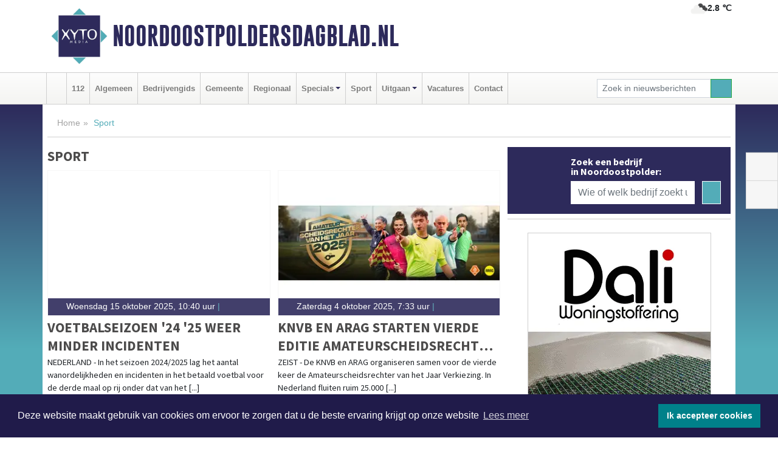

--- FILE ---
content_type: text/html; charset=UTF-8
request_url: https://www.noordoostpoldersdagblad.nl/sport
body_size: 8563
content:
<!DOCTYPE html><html
lang="nl"><head><meta
charset="utf-8"><meta
http-equiv="Content-Type" content="text/html; charset=UTF-8"><meta
name="description" content="Nieuws in de categorie: Sport"><meta
name="author" content="Noordoostpoldersdagblad​.nl"><link
rel="schema.DC" href="http://purl.org/dc/elements/1.1/"><link
rel="schema.DCTERMS" href="http://purl.org/dc/terms/"><link
rel="preload" as="font" type="font/woff" href="https://www.noordoostpoldersdagblad.nl/fonts/fontawesome/fa-brands-400.woff" crossorigin="anonymous"><link
rel="preload" as="font" type="font/woff2" href="https://www.noordoostpoldersdagblad.nl/fonts/fontawesome/fa-brands-400.woff2" crossorigin="anonymous"><link
rel="preload" as="font" type="font/woff" href="https://www.noordoostpoldersdagblad.nl/fonts/fontawesome/fa-regular-400.woff" crossorigin="anonymous"><link
rel="preload" as="font" type="font/woff2" href="https://www.noordoostpoldersdagblad.nl/fonts/fontawesome/fa-regular-400.woff2" crossorigin="anonymous"><link
rel="preload" as="font" type="font/woff" href="https://www.noordoostpoldersdagblad.nl/fonts/fontawesome/fa-solid-900.woff" crossorigin="anonymous"><link
rel="preload" as="font" type="font/woff2" href="https://www.noordoostpoldersdagblad.nl/fonts/fontawesome/fa-solid-900.woff2" crossorigin="anonymous"><link
rel="preload" as="font" type="font/woff2" href="https://www.noordoostpoldersdagblad.nl/fonts/sourcesanspro-regular-v21-latin.woff2" crossorigin="anonymous"><link
rel="preload" as="font" type="font/woff2" href="https://www.noordoostpoldersdagblad.nl/fonts/sourcesanspro-bold-v21-latin.woff2" crossorigin="anonymous"><link
rel="preload" as="font" type="font/woff2" href="https://www.noordoostpoldersdagblad.nl/fonts/gobold_bold-webfont.woff2" crossorigin="anonymous"><link
rel="shortcut icon" type="image/ico" href="https://www.noordoostpoldersdagblad.nl/favicon.ico?"><link
rel="icon" type="image/png" href="https://www.noordoostpoldersdagblad.nl/images/icons/favicon-16x16.png" sizes="16x16"><link
rel="icon" type="image/png" href="https://www.noordoostpoldersdagblad.nl/images/icons/favicon-32x32.png" sizes="32x32"><link
rel="icon" type="image/png" href="https://www.noordoostpoldersdagblad.nl/images/icons/favicon-96x96.png" sizes="96x96"><link
rel="manifest" href="https://www.noordoostpoldersdagblad.nl/manifest.json"><link
rel="icon" type="image/png" href="https://www.noordoostpoldersdagblad.nl/images/icons/android-icon-192x192.png" sizes="192x192"><link
rel="apple-touch-icon" href="https://www.noordoostpoldersdagblad.nl/images/icons/apple-icon-57x57.png" sizes="57x57"><link
rel="apple-touch-icon" href="https://www.noordoostpoldersdagblad.nl/images/icons/apple-icon-60x60.png" sizes="60x60"><link
rel="apple-touch-icon" href="https://www.noordoostpoldersdagblad.nl/images/icons/apple-icon-72x72.png" sizes="72x72"><link
rel="apple-touch-icon" href="https://www.noordoostpoldersdagblad.nl/images/icons/apple-icon-76x76.png" sizes="76x76"><link
rel="apple-touch-icon" href="https://www.noordoostpoldersdagblad.nl/images/icons/apple-icon-114x114.png" sizes="114x114"><link
rel="apple-touch-icon" href="https://www.noordoostpoldersdagblad.nl/images/icons/apple-icon-120x120.png" sizes="120x120"><link
rel="apple-touch-icon" href="https://www.noordoostpoldersdagblad.nl/images/icons/apple-icon-144x144.png" sizes="144x144"><link
rel="apple-touch-icon" href="https://www.noordoostpoldersdagblad.nl/images/icons/apple-icon-152x152.png" sizes="152x152"><link
rel="apple-touch-icon" href="https://www.noordoostpoldersdagblad.nl/images/icons/apple-icon-180x180.png" sizes="180x180"><link
rel="canonical" href="https://www.noordoostpoldersdagblad.nl/sport"><meta
http-equiv="X-UA-Compatible" content="IE=edge"><meta
name="viewport" content="width=device-width, initial-scale=1, shrink-to-fit=no"><meta
name="format-detection" content="telephone=no"><meta
name="dcterms.creator" content="copyright (c) 2026 - Xyto.nl"><meta
name="dcterms.format" content="text/html; charset=UTF-8"><meta
name="theme-color" content="#0d0854"><meta
name="msapplication-TileColor" content="#0d0854"><meta
name="msapplication-TileImage" content="https://www.noordoostpoldersdagblad.nl/images/icons/ms-icon-144x144.png"><meta
name="msapplication-square70x70logo" content="https://www.noordoostpoldersdagblad.nl/images/icons/ms-icon-70x70.png"><meta
name="msapplication-square150x150logo" content="https://www.noordoostpoldersdagblad.nl/images/icons/ms-icon-150x150.png"><meta
name="msapplication-wide310x150logo" content="https://www.noordoostpoldersdagblad.nl/images/icons/ms-icon-310x150.png"><meta
name="msapplication-square310x310logo" content="https://www.noordoostpoldersdagblad.nl/images/icons/ms-icon-310x310.png"><meta
property="fb:pages" content="113860566638051"><link
rel="icon" type="image/x-icon" href="https://www.noordoostpoldersdagblad.nl/favicon.ico"><title>Nieuws in de categorie: Sport</title><base
href="https://www.noordoostpoldersdagblad.nl/"> <script>var rootURL='https://www.noordoostpoldersdagblad.nl/';</script><link
type="text/css" href="https://www.noordoostpoldersdagblad.nl/css/libsblue.min.css?1764842389" rel="stylesheet" media="screen"><script>window.addEventListener("load",function(){window.cookieconsent.initialise({"palette":{"popup":{"background":"#201B4A","text":"#FFFFFF"},"button":{"background":"#00818A"}},"theme":"block","position":"bottom","static":false,"content":{"message":"Deze website maakt gebruik van cookies om ervoor te zorgen dat u de beste ervaring krijgt op onze website","dismiss":"Ik accepteer cookies","link":"Lees meer","href":"https://www.noordoostpoldersdagblad.nl/page/cookienotice",}})});</script> <link
rel="preconnect" href="https://www.google-analytics.com/"> <script async="async" src="https://www.googletagmanager.com/gtag/js?id=UA-145269341-3"></script><script>window.dataLayer=window.dataLayer||[];function gtag(){dataLayer.push(arguments);}
gtag('js',new Date());gtag('config','UA-145269341-3');</script> </head><body> <script type="text/javascript">const applicationServerPublicKey='BNQNoHbWlTlzFAaXRolfhZVS48pZTp7jkvkv1iQIcHkMmkevOdu95GvfZ-yVG0bmIO1GSyhQF22av4T8okdbiTs';</script><script type="application/ld+json">{
			"@context":"https://schema.org",
			"@type":"WebSite",
			"@id":"#WebSite",
			"url":"https://www.noordoostpoldersdagblad.nl/",
			"inLanguage": "nl-nl",
			"publisher":{
				"@type":"Organization",
				"name":"Noordoostpoldersdagblad​.nl",
				"email": "redactie@xyto.nl",
				"telephone": "072 8200 600",
				"url":"https://www.noordoostpoldersdagblad.nl/",
				"sameAs": ["https://www.facebook.com/Noordoostpolders-Dagblad-113860566638051/","https://www.youtube.com/channel/UCfuP4gg95eWxkYIfbFEm2yQ"],
				"logo":
				{
         			"@type":"ImageObject",
         			"width":"300",
         			"url":"https://www.noordoostpoldersdagblad.nl/images/design/xyto/logo.png",
         			"height":"300"
      			}
			},
			"potentialAction": 
			{
				"@type": "SearchAction",
				"target": "https://www.noordoostpoldersdagblad.nl/newssearch?searchtext={search_term_string}",
				"query-input": "required name=search_term_string"
			}
		}</script><div
class="container brandbar"><div
class="row"><div
class="col-12 col-md-9 col-lg-7"><div
class="row no-gutters"><div
class="col-2 col-md-2 logo"><picture><source
type="image/webp" srcset="https://www.noordoostpoldersdagblad.nl/images/design/xyto/logo.webp"></source><source
type="image/png" srcset="https://www.noordoostpoldersdagblad.nl/images/design/xyto/logo.png"></source><img
class="img-fluid" width="300" height="300" alt="logo" src="https://www.noordoostpoldersdagblad.nl/images/design/xyto/logo.png"></picture></div><div
class="col-8 col-md-10 my-auto"><span
class="domain"><a
href="https://www.noordoostpoldersdagblad.nl/">Noordoostpoldersdagblad​.nl</a></span></div><div
class="col-2 my-auto navbar-light d-block d-md-none text-center"><button
class="navbar-toggler p-0 border-0" type="button" data-toggle="offcanvas" data-disableScrolling="false" aria-label="Toggle Navigation"><span
class="navbar-toggler-icon"></span></button></div></div></div><div
class="col-12 col-md-3 col-lg-5 d-none d-md-block">
<span
class="align-text-top float-right weather"><img
class="img-fluid" width="70" height="70" src="https://www.noordoostpoldersdagblad.nl/images/weather/04d.png" alt="Bewolkt"><strong>2.8 ℃</strong></span><div></div></div></div></div><nav
class="navbar navbar-expand-md navbar-light bg-light menubar sticky-top p-0"><div
class="container"><div
class="navbar-collapse offcanvas-collapse" id="menubarMain"><div
class="d-md-none border text-center p-2" id="a2hs"><div
class=""><p>Noordoostpoldersdagblad​.nl als app?</p>
<button
type="button" class="btn btn-link" id="btn-a2hs-no">Nee, nu niet</button><button
type="button" class="btn btn-success" id="btn-a2hs-yes">Installeren</button></div></div><ul
class="nav navbar-nav mr-auto"><li
class="nav-item pl-1 pr-1"><a
class="nav-link" href="https://www.noordoostpoldersdagblad.nl/" title="Home"><i
class="fas fa-home" aria-hidden="true"></i></a></li><li
class="nav-item pl-1 pr-1"><a
class="nav-link" href="112">112</a></li><li
class="nav-item pl-1 pr-1"><a
class="nav-link" href="algemeen">Algemeen</a></li><li
class="nav-item pl-1 pr-1"><a
class="nav-link" href="bedrijvengids">Bedrijvengids</a></li><li
class="nav-item pl-1 pr-1"><a
class="nav-link" href="gemeente">Gemeente</a></li><li
class="nav-item pl-1 pr-1"><a
class="nav-link" href="regio">Regionaal</a></li><li
class="nav-item dropdown pl-1 pr-1">
<a
class="nav-link dropdown-toggle" href="#" id="navbarDropdown6" role="button" data-toggle="dropdown" aria-haspopup="true" aria-expanded="false">Specials</a><div
class="dropdown-menu p-0" aria-labelledby="navbarDropdown6">
<a
class="dropdown-item" href="specials"><strong>Specials</strong></a><div
class="dropdown-divider m-0"></div>
<a
class="dropdown-item" href="buitenleven">Buitenleven</a><div
class="dropdown-divider m-0"></div>
<a
class="dropdown-item" href="camperspecial">Campers</a><div
class="dropdown-divider m-0"></div>
<a
class="dropdown-item" href="feestdagen">Feestdagen</a><div
class="dropdown-divider m-0"></div>
<a
class="dropdown-item" href="goededoelen">Goede doelen</a><div
class="dropdown-divider m-0"></div>
<a
class="dropdown-item" href="trouwspecial">Trouwen</a><div
class="dropdown-divider m-0"></div>
<a
class="dropdown-item" href="uitvaartspecial">Uitvaart</a><div
class="dropdown-divider m-0"></div>
<a
class="dropdown-item" href="vakantie">Vakantie</a><div
class="dropdown-divider m-0"></div>
<a
class="dropdown-item" href="watersport">Watersport</a><div
class="dropdown-divider m-0"></div>
<a
class="dropdown-item" href="wonen">Wonen</a><div
class="dropdown-divider m-0"></div>
<a
class="dropdown-item" href="zorg-en-gezondheid">Zorg en gezondheid</a></div></li><li
class="nav-item pl-1 pr-1"><a
class="nav-link" href="sport">Sport</a></li><li
class="nav-item dropdown pl-1 pr-1">
<a
class="nav-link dropdown-toggle" href="#" id="navbarDropdown8" role="button" data-toggle="dropdown" aria-haspopup="true" aria-expanded="false">Uitgaan</a><div
class="dropdown-menu p-0" aria-labelledby="navbarDropdown8">
<a
class="dropdown-item" href="uitgaan"><strong>Uitgaan</strong></a><div
class="dropdown-divider m-0"></div>
<a
class="dropdown-item" href="dagje-weg">Dagje weg</a></div></li><li
class="nav-item pl-1 pr-1"><a
class="nav-link" href="vacatures">Vacatures</a></li><li
class="nav-item pl-1 pr-1"><a
class="nav-link" href="contact">Contact</a></li></ul><form
class="form-inline my-2 my-lg-0" role="search" action="https://www.noordoostpoldersdagblad.nl/newssearch"><div
class="input-group input-group-sm">
<input
id="searchtext" class="form-control" name="searchtext" type="text" aria-label="Zoek in nieuwsberichten" placeholder="Zoek in nieuwsberichten" required="required"><div
class="input-group-append"><button
class="btn btn-outline-success my-0" type="submit" aria-label="Zoeken"><span
class="far fa-search"></span></button></div></div></form></div></div></nav><div
class="container-fluid main"><div
class="container content p-0 p-md-2 pb-md-5"><div
class="row no-gutters-xs"><div
class="col-12"><ol
class="breadcrumb d-none d-md-block"><li><a
href="https://www.noordoostpoldersdagblad.nl/">Home</a></li><li
class="active">Sport</li></ol></div></div><div
class="row no-gutters-xs"><div
class="col-12 col-md-8"><div
class="row no-gutters-xs"><div
id="readmore" class="col-12"><h1 class="category-title">Sport</h1></div></div><div
class="row no-gutters-xs"><div
class="col-12 col-sm-6 col-md-6"><div
class="card newsitem"><div
class="card-img-top">
<a
href="sport/voetbalseizoen-24-25-weer-minder-incidenten" title="Voetbalseizoen '24 '25 weer minder incidenten"><div
class="newsitem-image" style='
background-image: image-set(
url("https://www.noordoostpoldersdagblad.nl/image/17144_23350_250_250.webp") type("image/webp"),
url("https://www.noordoostpoldersdagblad.nl/image/17144_23350_250_250.jpg") type("image/jpeg"));
'></div></a><p
class="card-img-top-text align-middle"><i
class="fas fa-clock"></i>Woensdag 15 oktober 2025, 10:40 uur<span> | </span></p></div><div
class="card-body p-2 p-md-0"><h3 class="card-title"><a
href="sport/voetbalseizoen-24-25-weer-minder-incidenten" title="Voetbalseizoen '24 '25 weer minder incidenten">Voetbalseizoen '24 '25 weer minder incidenten</a></h3><p
class="card-text">NEDERLAND - In het seizoen 2024/2025 lag het aantal wanordelijkheden en incidenten in het betaald voetbal voor de derde maal op rij onder dat van het [...]</p></div></div></div><div
class="col-12 col-sm-6 col-md-6"><div
class="card newsitem"><div
class="card-img-top">
<a
href="sport/knvb-en-arag-starten-vierde-editie-amateurscheidsrechter-van-het-jaar-verkiezing" title="KNVB en ARAG starten vierde editie Amateurscheidsrechter van het Jaar Verkiezing"><div
class="newsitem-image lazyload" data-bgset="https://www.noordoostpoldersdagblad.nl/image/17113_23311_250_250.webp [type: image/webp] | https://www.noordoostpoldersdagblad.nl/image/17113_23311_250_250.jpg"></div></a><p
class="card-img-top-text align-middle"><i
class="fas fa-clock"></i>Zaterdag 4 oktober 2025,  7:33 uur<span> | </span></p></div><div
class="card-body p-2 p-md-0"><h3 class="card-title"><a
href="sport/knvb-en-arag-starten-vierde-editie-amateurscheidsrechter-van-het-jaar-verkiezing" title="KNVB en ARAG starten vierde editie Amateurscheidsrechter van het Jaar Verkiezing">KNVB en ARAG starten vierde editie Amateurscheidsrechter van het Jaar Verkiezing</a></h3><p
class="card-text">ZEIST - De KNVB en ARAG organiseren samen voor de vierde keer de Amateurscheidsrechter van het Jaar Verkiezing. In Nederland fluiten ruim 25.000 [...]</p></div></div></div><div
class="col-12 col-sm-6 col-md-6"><div
class="card newsitem"><div
class="card-img-top">
<a
href="sport/knvb-minder-incidenten-in-amateurvoetbal" title="KNVB: Minder incidenten in amateurvoetbal"><div
class="newsitem-image lazyload" data-bgset="https://www.noordoostpoldersdagblad.nl/image/16899_22984_250_250.webp [type: image/webp] | https://www.noordoostpoldersdagblad.nl/image/16899_22984_250_250.jpg"></div></a><p
class="card-img-top-text align-middle"><i
class="fas fa-clock"></i>Dinsdag 17 juni 2025, 20:09 uur<span> | </span></p></div><div
class="card-body p-2 p-md-0"><h3 class="card-title"><a
href="sport/knvb-minder-incidenten-in-amateurvoetbal" title="KNVB: Minder incidenten in amateurvoetbal">KNVB: Minder incidenten in amateurvoetbal</a></h3><p
class="card-text">ZEIST - De KNVB telde in het afgelopen seizoen minder zware tuchtzaken in het   amateurvoetbal, terwijl er juist meer     wedstrijden werden [...]</p></div></div></div><div
class="col-12 col-sm-6 col-md-6"><div
class="card newsitem"><div
class="card-img-top">
<a
href="sport/almere-city-fc-soccer-camp-bij-yanmar-stadion-in-zomervakantie" title="Almere City F.C. Soccer Camp bij Yanmar Stadion in zomervakantie"><div
class="newsitem-image lazyload" data-bgset="https://www.noordoostpoldersdagblad.nl/image/16861_22937_250_250.webp [type: image/webp] | https://www.noordoostpoldersdagblad.nl/image/16861_22937_250_250.jpg"></div></a><p
class="card-img-top-text align-middle"><i
class="fas fa-clock"></i>Woensdag 28 mei 2025, 15:02 uur<span> | </span></p></div><div
class="card-body p-2 p-md-0"><h3 class="card-title"><a
href="sport/almere-city-fc-soccer-camp-bij-yanmar-stadion-in-zomervakantie" title="Almere City F.C. Soccer Camp bij Yanmar Stadion in zomervakantie">Almere City F.C. Soccer Camp bij Yanmar Stadion in zomervakantie</a></h3><p
class="card-text">ALMERE - Almere City FC organiseert in de zomervakantie een Almere City F.C. Soccer Camp op de voetbalvelden naast het Yanmar Stadion voor kinderen [...]</p></div></div></div><div
class="col-12 col-sm-6 col-md-6"><div
class="card newsitem"><div
class="card-img-top">
<a
href="sport/psv-wint-bij-sparta-en-pakt-26e-landstitel" title="PSV wint bij Sparta en pakt 26e landstitel"><div
class="newsitem-image lazyload" data-bgset="https://www.noordoostpoldersdagblad.nl/image/16839_22910_250_250.webp [type: image/webp] | https://www.noordoostpoldersdagblad.nl/image/16839_22910_250_250.jpg"></div></a><p
class="card-img-top-text align-middle"><i
class="fas fa-clock"></i>Zondag 18 mei 2025, 16:36 uur<span> | </span></p></div><div
class="card-body p-2 p-md-0"><h3 class="card-title"><a
href="sport/psv-wint-bij-sparta-en-pakt-26e-landstitel" title="PSV wint bij Sparta en pakt 26e landstitel">PSV wint bij Sparta en pakt 26e landstitel</a></h3><p
class="card-text">ROTTERDAM - PSV is dankzij een 1-3 overwinning op Sparta voor de 26ste keer in de historie landskampioen  geworden. Tillman tekende kort voor tijd  [...]</p></div></div></div><div
class="col-12 col-sm-6 col-md-6"><div
class="card newsitem"><div
class="card-img-top">
<a
href="sport/go-ahead-eagles-schrijft-historie-door-az-na-strafschoppen-te-kloppen" title="Go Ahead Eagles schrijft historie door AZ na strafschoppen te kloppen"><div
class="newsitem-image lazyload" data-bgset="https://www.noordoostpoldersdagblad.nl/image/16803_22853_250_250.webp [type: image/webp] | https://www.noordoostpoldersdagblad.nl/image/16803_22853_250_250.jpg"></div></a><p
class="card-img-top-text align-middle"><i
class="fas fa-clock"></i>Maandag 21 april 2025, 21:12 uur<span> | </span></p></div><div
class="card-body p-2 p-md-0"><h3 class="card-title"><a
href="sport/go-ahead-eagles-schrijft-historie-door-az-na-strafschoppen-te-kloppen" title="Go Ahead Eagles schrijft historie door AZ na strafschoppen te kloppen">Go Ahead Eagles schrijft historie door AZ na strafschoppen te kloppen</a></h3><p
class="card-text">ROTTERDAM - Go Ahead Eagles heeft voor de eerste  keer in de clubhistorie de KNVB-beker veroverd. Het wist in  een rommelige, maar spannende finale [...]</p></div></div></div><div
class="col-12 col-sm-6 col-md-6"><div
class="card newsitem"><div
class="card-img-top">
<a
href="sport/voormalig-toptrainer-leo-beenhakker-82-overleden" title="Voormalig toptrainer Leo Beenhakker (82) overleden"><div
class="newsitem-image" style='
background-image: image-set(
url("https://www.noordoostpoldersdagblad.nl/image/16766_22810_250_250.webp") type("image/webp"),
url("https://www.noordoostpoldersdagblad.nl/image/16766_22810_250_250.jpg") type("image/jpeg"));
'></div></a><p
class="card-img-top-text align-middle"><i
class="fas fa-clock"></i>Donderdag 10 april 2025, 20:00 uur<span> | </span></p></div><div
class="card-body p-2 p-md-0"><h3 class="card-title"><a
href="sport/voormalig-toptrainer-leo-beenhakker-82-overleden" title="Voormalig toptrainer Leo Beenhakker (82) overleden">Voormalig toptrainer Leo Beenhakker (82) overleden</a></h3><p
class="card-text">ROTTERDAM - Voormalig toptrainer Leo Beenhakker is op 82-jarige leeftijd overleden, zo heeft zijn familie vandaag bevestigd tegenover de NOS. De [...]</p></div></div></div><div
class="col-12 col-sm-6 col-md-6"><div
class="card newsitem"><div
class="card-img-top">
<a
href="sport/ajax-doet-goede-zaken-met-late-winst-op-feyenoord" title="Ajax doet goede zaken met late winst op Feyenoord"><div
class="newsitem-image lazyload" data-bgset="https://www.noordoostpoldersdagblad.nl/image/16636_22623_250_250.webp [type: image/webp] | https://www.noordoostpoldersdagblad.nl/image/16636_22623_250_250.jpg"></div></a><p
class="card-img-top-text align-middle"><i
class="fas fa-clock"></i>Zondag 2 februari 2025, 16:43 uur<span> | </span></p></div><div
class="card-body p-2 p-md-0"><h3 class="card-title"><a
href="sport/ajax-doet-goede-zaken-met-late-winst-op-feyenoord" title="Ajax doet goede zaken met late winst op Feyenoord">Ajax doet goede zaken met late winst op Feyenoord</a></h3><p
class="card-text">AMSTERDAM - Ajax heeft Feyenoord voor de tweede keer dit seizoen weten te verslaan. In de Johan Cruijff Arena betekende een late treffer  van Taylor [...]</p></div></div></div><div
class="col-12 col-sm-6 col-md-6"><div
class="card newsitem"><div
class="card-img-top">
<a
href="sport/az-treft-ajax-in-achtste-finales-knvb-beker" title="AZ treft Ajax in achtste finales KNVB-Beker"><div
class="newsitem-image lazyload" data-bgset="https://www.noordoostpoldersdagblad.nl/image/16545_22477_250_250.webp [type: image/webp] | https://www.noordoostpoldersdagblad.nl/image/16545_22477_250_250.jpg"></div></a><p
class="card-img-top-text align-middle"><i
class="fas fa-clock"></i>Vrijdag 20 december 2024, 18:03 uur<span> | </span></p></div><div
class="card-body p-2 p-md-0"><h3 class="card-title"><a
href="sport/az-treft-ajax-in-achtste-finales-knvb-beker" title="AZ treft Ajax in achtste finales KNVB-Beker">AZ treft Ajax in achtste finales KNVB-Beker</a></h3><p
class="card-text">ZEIST - Bij de loting voor de achtste finales van de KNVB-Beker is AZ aan Ajax gekoppeld. De Alkmaarders, die een kleine twee weken geleden in de [...]</p></div></div></div><div
class="col-12 col-sm-6 col-md-6"><div
class="card newsitem"><div
class="card-img-top">
<a
href="sport/a20e-editie-egmond-wandel-marathon-als-start-van-het-nieuwe-wandeljaar" title="20e editie Egmond Wandel Marathon als start van het nieuwe wandeljaar"><div
class="newsitem-image lazyload" data-bgset="https://www.noordoostpoldersdagblad.nl/image/16439_22268_250_250.webp [type: image/webp] | https://www.noordoostpoldersdagblad.nl/image/16439_22268_250_250.jpg"></div></a><p
class="card-img-top-text align-middle"><i
class="fas fa-clock"></i>Dinsdag 10 december 2024,  8:00 uur<span> | </span></p></div><div
class="card-body p-2 p-md-0"><h3 class="card-title"><a
href="sport/a20e-editie-egmond-wandel-marathon-als-start-van-het-nieuwe-wandeljaar" title="20e editie Egmond Wandel Marathon als start van het nieuwe wandeljaar">20e editie Egmond Wandel Marathon als start van het nieuwe wandeljaar</a></h3><p
class="card-text">EGMOND - Op zaterdag 25 en zondag 26 januari staat Egmond aan Zee in het teken van de Egmond Wandel Marathon. Deze winterklassieker viert in 2025 [...]</p></div></div></div><div
class="col-12 col-sm-6 col-md-6"><div
class="card newsitem"><div
class="card-img-top">
<a
href="sport/vierde-wereldtitel-voor-max-verstappen" title="Vierde wereldtitel voor Max Verstappen"><div
class="newsitem-image lazyload" data-bgset="https://www.noordoostpoldersdagblad.nl/image/16492_22336_250_250.webp [type: image/webp] | https://www.noordoostpoldersdagblad.nl/image/16492_22336_250_250.jpg"></div></a><p
class="card-img-top-text align-middle"><i
class="fas fa-clock"></i>Zondag 24 november 2024, 10:09 uur<span> | </span></p></div><div
class="card-body p-2 p-md-0"><h3 class="card-title"><a
href="sport/vierde-wereldtitel-voor-max-verstappen" title="Vierde wereldtitel voor Max Verstappen">Vierde wereldtitel voor Max Verstappen</a></h3><p
class="card-text">LAS VEGAS - Max Verstappen is voor het vierde jaar op rij wereldkampioen geworden in    de Formule 1. De Red Bull-coureur had in  de door George [...]</p></div></div></div><div
class="col-12 col-sm-6 col-md-6"><div
class="card newsitem"><div
class="card-img-top">
<a
href="sport/knvb-trapt-week-van-de-scheidsrechter-af" title="KNVB trapt week van de scheidsrechter af"><div
class="newsitem-image lazyload" data-bgset="https://www.noordoostpoldersdagblad.nl/image/16389_22200_250_250.webp [type: image/webp] | https://www.noordoostpoldersdagblad.nl/image/16389_22200_250_250.jpg"></div></a><p
class="card-img-top-text align-middle"><i
class="fas fa-clock"></i>Vrijdag 4 oktober 2024, 12:47 uur<span> | </span></p></div><div
class="card-body p-2 p-md-0"><h3 class="card-title"><a
href="sport/knvb-trapt-week-van-de-scheidsrechter-af" title="KNVB trapt week van de scheidsrechter af">KNVB trapt week van de scheidsrechter af</a></h3><p
class="card-text">NEDERLAND - De Week van de Scheidsrechter staat op het punt van beginnen. Met trots zet de KNVB, in samenwerking met ARAG, scheidsrechters in het [...]</p></div></div></div></div><hr><nav><ul
class="pagination justify-content-center"><li
class="page-item active"><a
class="page-link" href="https://www.noordoostpoldersdagblad.nl/sport">1<span
class="sr-only">(current)</span></a></li><li
class="page-item"><a
class="page-link" href="https://www.noordoostpoldersdagblad.nl/sport/2">2</a></li><li
class="page-item"><a
class="page-link" href="https://www.noordoostpoldersdagblad.nl/sport/3">3</a></li><li
class="page-item disabled"><a
class="page-link" href="#" tabindex="-1">...</a></li><li
class="page-item"><a
class="page-link" href="https://www.noordoostpoldersdagblad.nl/sport/12">12</a></li></ul></nav><hr></div><div
class="col-12 col-md-4"><div
class="media companysearch p-3">
<i
class="fas fa-map-marker-alt fa-4x align-middle mr-3 align-self-center d-none d-md-block" style="vertical-align: middle;"></i><div
class="media-body align-self-center"><div
class="card"><div
class="card-title d-none d-md-block"><h3>Zoek een bedrijf in Noordoostpolder:</h3></div><div
class="card-body w-100"><form
method="get" action="https://www.noordoostpoldersdagblad.nl/bedrijvengids"><div
class="row"><div
class="col-10"><input
type="text" name="what" value="" class="form-control border-0" placeholder="Wie of welk bedrijf zoekt u?" aria-label="Wie of welk bedrijf zoekt u?"></div><div
class="col-2"><button
type="submit" value="Zoeken" aria-label="Zoeken" class="btn btn-primary"><i
class="fas fa-caret-right"></i></button></div></div></form></div></div></div></div><div
class="banners mt-2"><div
class="row no-gutters-xs"><div
class="col-12"><div
class="card"><div
class="card-body"><div
id="carousel-banners-noo_newspage" class="carousel slide" data-ride="carousel" data-interval="8000"><div
class="carousel-inner"><div
class="carousel-item active"><div
class="row"><div
class="col-12 text-center"><a
href="https://www.noordoostpoldersdagblad.nl/out/14165" class="banner" style="--aspect-ratio:300/300; --max-width:300px" target="_blank" onclick="gtag('event', 'banner-click', {'eventCategory': 'Affiliate', 'eventLabel': 'dali-woningstoffering - 14165'});" rel="nofollow noopener"><picture><source
type="image/webp" data-srcset="https://www.noordoostpoldersdagblad.nl/banner/1fk2b_14165.webp"></source><source
data-srcset="https://www.noordoostpoldersdagblad.nl/banner/1fk2b_14165.gif" type="image/gif"></source><img
class="img-fluid lazyload" data-src="https://www.noordoostpoldersdagblad.nl/banner/1fk2b_14165.gif" alt="dali-woningstoffering" width="300" height="300"></picture></a></div><div
class="col-12 text-center"><a
href="https://www.noordoostpoldersdagblad.nl/out/14213" class="banner" style="--aspect-ratio:300/60; --max-width:300px" target="_blank" onclick="gtag('event', 'banner-click', {'eventCategory': 'Affiliate', 'eventLabel': 'remys-audio-solutions - 14213'});" rel="nofollow noopener"><picture><source
type="image/webp" data-srcset="https://www.noordoostpoldersdagblad.nl/banner/1mvhd_14213.webp"></source><source
data-srcset="https://www.noordoostpoldersdagblad.nl/banner/1mvhd_14213.gif" type="image/gif"></source><img
class="img-fluid lazyload" data-src="https://www.noordoostpoldersdagblad.nl/banner/1mvhd_14213.gif" alt="remys-audio-solutions" width="300" height="60"></picture></a></div><div
class="col-12 text-center"><a
href="https://www.noordoostpoldersdagblad.nl/out/14065" class="banner" style="--aspect-ratio:300/300; --max-width:300px" target="_blank" onclick="gtag('event', 'banner-click', {'eventCategory': 'Affiliate', 'eventLabel': 'erfrechtplanning-bv - 14065'});" rel="nofollow noopener"><picture><source
type="image/webp" data-srcset="https://www.noordoostpoldersdagblad.nl/banner/1mac7_14065.webp"></source><source
data-srcset="https://www.noordoostpoldersdagblad.nl/banner/1mac7_14065.gif" type="image/gif"></source><img
class="img-fluid lazyload" data-src="https://www.noordoostpoldersdagblad.nl/banner/1mac7_14065.gif" alt="erfrechtplanning-bv" width="300" height="300"></picture></a></div><div
class="col-12 text-center"><a
href="https://www.noordoostpoldersdagblad.nl/out/13843" class="banner" style="--aspect-ratio:300/300; --max-width:300px" target="_blank" onclick="gtag('event', 'banner-click', {'eventCategory': 'Affiliate', 'eventLabel': 'saamborgh-hoge-haeghe-almere-buiten - 13843'});" rel="nofollow noopener"><picture><source
type="image/webp" data-srcset="https://www.noordoostpoldersdagblad.nl/banner/1mard_13843.webp"></source><source
data-srcset="https://www.noordoostpoldersdagblad.nl/banner/1mard_13843.gif" type="image/gif"></source><img
class="img-fluid lazyload" data-src="https://www.noordoostpoldersdagblad.nl/banner/1mard_13843.gif" alt="saamborgh-hoge-haeghe-almere-buiten" width="300" height="300"></picture></a></div><div
class="col-12 text-center"><a
href="https://www.noordoostpoldersdagblad.nl/out/14060" class="banner" style="--aspect-ratio:300/300; --max-width:300px" target="_blank" onclick="gtag('event', 'banner-click', {'eventCategory': 'Affiliate', 'eventLabel': 'molenaar-badkamers-nunspeet-bv - 14060'});" rel="nofollow noopener"><picture><source
type="image/webp" data-srcset="https://www.noordoostpoldersdagblad.nl/banner/1mv6k_14060.webp"></source><source
data-srcset="https://www.noordoostpoldersdagblad.nl/banner/1mv6k_14060.gif" type="image/gif"></source><img
class="img-fluid lazyload" data-src="https://www.noordoostpoldersdagblad.nl/banner/1mv6k_14060.gif" alt="molenaar-badkamers-nunspeet-bv" width="300" height="300"></picture></a></div><div
class="col-12 text-center"><a
href="https://www.noordoostpoldersdagblad.nl/out/14159" class="banner" style="--aspect-ratio:300/300; --max-width:300px" target="_blank" onclick="gtag('event', 'banner-click', {'eventCategory': 'Affiliate', 'eventLabel': 'medische-kliniek-velsen - 14159'});" rel="nofollow noopener"><picture><source
type="image/webp" data-srcset="https://www.noordoostpoldersdagblad.nl/banner/1mv5y_14159.webp"></source><source
data-srcset="https://www.noordoostpoldersdagblad.nl/banner/1mv5y_14159.gif" type="image/gif"></source><img
class="img-fluid lazyload" data-src="https://www.noordoostpoldersdagblad.nl/banner/1mv5y_14159.gif" alt="medische-kliniek-velsen" width="300" height="300"></picture></a></div><div
class="col-12 text-center"><a
href="https://www.noordoostpoldersdagblad.nl/out/14251" class="banner" style="--aspect-ratio:300/60; --max-width:300px" target="_blank" onclick="gtag('event', 'banner-click', {'eventCategory': 'Affiliate', 'eventLabel': 'john-van-es-autos - 14251'});" rel="nofollow noopener"><picture><source
type="image/webp" data-srcset="https://www.noordoostpoldersdagblad.nl/banner/1fqu9_14251.webp"></source><source
data-srcset="https://www.noordoostpoldersdagblad.nl/banner/1fqu9_14251.gif" type="image/gif"></source><img
class="img-fluid lazyload" data-src="https://www.noordoostpoldersdagblad.nl/banner/1fqu9_14251.gif" alt="john-van-es-autos" width="300" height="60"></picture></a></div><div
class="col-12 text-center"><a
href="https://www.noordoostpoldersdagblad.nl/out/14156" class="banner" style="--aspect-ratio:300/300; --max-width:300px" target="_blank" onclick="gtag('event', 'banner-click', {'eventCategory': 'Affiliate', 'eventLabel': 'victoria-garage-goudsblom-bv - 14156'});" rel="nofollow noopener"><picture><source
type="image/webp" data-srcset="https://www.noordoostpoldersdagblad.nl/banner/1fjgb_14156.webp"></source><source
data-srcset="https://www.noordoostpoldersdagblad.nl/banner/1fjgb_14156.gif" type="image/gif"></source><img
class="img-fluid lazyload" data-src="https://www.noordoostpoldersdagblad.nl/banner/1fjgb_14156.gif" alt="victoria-garage-goudsblom-bv" width="300" height="300"></picture></a></div><div
class="col-12 text-center"><a
href="https://www.noordoostpoldersdagblad.nl/out/14143" class="banner" style="--aspect-ratio:300/300; --max-width:300px" target="_blank" onclick="gtag('event', 'banner-click', {'eventCategory': 'Affiliate', 'eventLabel': 'bouwbedrijf-dg-holdorp - 14143'});" rel="nofollow noopener"><picture><source
type="image/webp" data-srcset="https://www.noordoostpoldersdagblad.nl/banner/1mn7b_14143.webp"></source><source
data-srcset="https://www.noordoostpoldersdagblad.nl/banner/1mn7b_14143.gif" type="image/gif"></source><img
class="img-fluid lazyload" data-src="https://www.noordoostpoldersdagblad.nl/banner/1mn7b_14143.gif" alt="bouwbedrijf-dg-holdorp" width="300" height="300"></picture></a></div><div
class="col-12 text-center"><a
href="https://www.noordoostpoldersdagblad.nl/out/13941" class="banner" style="--aspect-ratio:300/300; --max-width:300px" target="_blank" onclick="gtag('event', 'banner-click', {'eventCategory': 'Affiliate', 'eventLabel': 'witteveen-mobiliteit-groep-holding-bv - 13941'});" rel="nofollow noopener"><picture><source
type="image/webp" data-srcset="https://www.noordoostpoldersdagblad.nl/banner/1magd_13941.webp"></source><source
data-srcset="https://www.noordoostpoldersdagblad.nl/banner/1magd_13941.gif" type="image/gif"></source><img
class="img-fluid lazyload" data-src="https://www.noordoostpoldersdagblad.nl/banner/1magd_13941.gif" alt="witteveen-mobiliteit-groep-holding-bv" width="300" height="300"></picture></a></div><div
class="col-12 text-center"><a
href="https://www.noordoostpoldersdagblad.nl/out/13901" class="banner" style="--aspect-ratio:300/60; --max-width:300px" target="_blank" onclick="gtag('event', 'banner-click', {'eventCategory': 'Affiliate', 'eventLabel': 'van-rems-automaterialen-vof - 13901'});" rel="nofollow noopener"><picture><source
type="image/webp" data-srcset="https://www.noordoostpoldersdagblad.nl/banner/1pahu_13901.webp"></source><source
data-srcset="https://www.noordoostpoldersdagblad.nl/banner/1pahu_13901.gif" type="image/gif"></source><img
class="img-fluid lazyload" data-src="https://www.noordoostpoldersdagblad.nl/banner/1pahu_13901.gif" alt="van-rems-automaterialen-vof" width="300" height="60"></picture></a></div><div
class="col-12 text-center"><a
href="https://www.noordoostpoldersdagblad.nl/out/14164" class="banner" style="--aspect-ratio:300/300; --max-width:300px" target="_blank" onclick="gtag('event', 'banner-click', {'eventCategory': 'Affiliate', 'eventLabel': 'galerie-sarough - 14164'});" rel="nofollow noopener"><picture><source
type="image/webp" data-srcset="https://www.noordoostpoldersdagblad.nl/banner/1mvgu_14164.webp"></source><source
data-srcset="https://www.noordoostpoldersdagblad.nl/banner/1mvgu_14164.gif" type="image/gif"></source><img
class="img-fluid lazyload" data-src="https://www.noordoostpoldersdagblad.nl/banner/1mvgu_14164.gif" alt="galerie-sarough" width="300" height="300"></picture></a></div><div
class="col-12 text-center"><a
href="https://www.noordoostpoldersdagblad.nl/out/14222" class="banner" style="--aspect-ratio:300/60; --max-width:300px" target="_blank" onclick="gtag('event', 'banner-click', {'eventCategory': 'Affiliate', 'eventLabel': 'organisatie-buro-mikki - 14222'});" rel="nofollow noopener"><picture><source
type="image/webp" data-srcset="https://www.noordoostpoldersdagblad.nl/banner/1pthm_14222.webp"></source><source
data-srcset="https://www.noordoostpoldersdagblad.nl/banner/1pthm_14222.gif" type="image/gif"></source><img
class="img-fluid lazyload" data-src="https://www.noordoostpoldersdagblad.nl/banner/1pthm_14222.gif" alt="organisatie-buro-mikki" width="300" height="60"></picture></a></div><div
class="col-12 text-center"><a
href="https://www.noordoostpoldersdagblad.nl/out/14232" class="banner" style="--aspect-ratio:300/300; --max-width:300px" target="_blank" onclick="gtag('event', 'banner-click', {'eventCategory': 'Affiliate', 'eventLabel': 'ppi-nh - 14232'});" rel="nofollow noopener"><picture><source
type="image/webp" data-srcset="https://www.noordoostpoldersdagblad.nl/banner/1mot7_14232.webp"></source><source
data-srcset="https://www.noordoostpoldersdagblad.nl/banner/1mot7_14232.gif" type="image/gif"></source><img
class="img-fluid lazyload" data-src="https://www.noordoostpoldersdagblad.nl/banner/1mot7_14232.gif" alt="ppi-nh" width="300" height="300"></picture></a></div><div
class="col-12 text-center"><a
href="https://www.noordoostpoldersdagblad.nl/out/14155" class="banner" style="--aspect-ratio:300/300; --max-width:300px" target="_blank" onclick="gtag('event', 'banner-click', {'eventCategory': 'Affiliate', 'eventLabel': 'velder - 14155'});" rel="nofollow noopener"><picture><source
type="image/webp" data-srcset="https://www.noordoostpoldersdagblad.nl/banner/1manf_14155.webp"></source><source
data-srcset="https://www.noordoostpoldersdagblad.nl/banner/1manf_14155.webp" type="image/webp"></source><img
class="img-fluid lazyload" data-src="https://www.noordoostpoldersdagblad.nl/banner/1manf_14155.webp" alt="velder" width="300" height="300"></picture></a></div></div></div><div
class="carousel-item"><div
class="row"><div
class="col-12 text-center"><a
href="https://www.noordoostpoldersdagblad.nl/out/13912" class="banner" style="--aspect-ratio:300/300; --max-width:300px" target="_blank" onclick="gtag('event', 'banner-click', {'eventCategory': 'Affiliate', 'eventLabel': 'biketrans - 13912'});" rel="nofollow noopener"><picture><source
type="image/webp" data-srcset="https://www.noordoostpoldersdagblad.nl/banner/1p62b_13912.webp"></source><source
data-srcset="https://www.noordoostpoldersdagblad.nl/banner/1p62b_13912.gif" type="image/gif"></source><img
class="img-fluid lazyload" data-src="https://www.noordoostpoldersdagblad.nl/banner/1p62b_13912.gif" alt="biketrans" width="300" height="300"></picture></a></div></div></div></div></div></div></div></div></div></div><div
class="card border-0 pb-3"><div
class="card-body p-0"><a
href="https://www.noordoostpoldersdagblad.nl/contact" class="d-block" style="--aspect-ratio: 368/212;"><picture><source
type="image/webp" data-srcset="https://www.noordoostpoldersdagblad.nl/images/xyto-advertentie.webp"></source><source
type="image/jpeg" data-srcset="https://www.noordoostpoldersdagblad.nl/images/xyto-advertentie.jpg"></source><img
data-src="https://www.noordoostpoldersdagblad.nl/images/xyto-advertentie.jpg" width="368" height="212" class="img-fluid lazyload" alt="XYTO advertentie"></picture></a></div></div><div
class="card topviewed pt-0"><div
class="card-header"><h5 class="card-title mb-0">
<i
class="far fa-newspaper" aria-hidden="true"></i>
Meest gelezen</h5></div><div
class="card-body"><div
class="row no-gutters-xs m-0"><div
class="col-4 p-1"><a
href="uitvaartspecial/het-belang-van-een-goed-testament-en-levenstestament" title="Het belang van een goed testament en levenstestament" class="d-block" style="--aspect-ratio: 3/2;"><picture><source
type="image/webp" data-srcset="https://www.noordoostpoldersdagblad.nl/image/15488_20777_175_175.webp"></source><source
type="image/jpeg" data-srcset="https://www.noordoostpoldersdagblad.nl/image/15488_20777_175_175.jpg"></source><img
class="mr-3 img-fluid border lazyload" alt="Het belang van een goed testament en levenstestament" data-src="https://www.noordoostpoldersdagblad.nl/image/15488_20777_175_175.jpg" width="263" height="175"></picture></a></div><div
class="col-8 p-1"><a
href="uitvaartspecial/het-belang-van-een-goed-testament-en-levenstestament" title="Het belang van een goed testament en levenstestament">Het belang van een goed testament en levenstestament</a></div></div><div
class="row no-gutters-xs m-0"><div
class="col-4 p-1"><a
href="regio/redelijk-zacht-weekend-doordeweeks-stijgt-kans-op-nachtvorst" title="Redelijk zacht weekend, doordeweeks stijgt kans op nachtvorst" class="d-block" style="--aspect-ratio: 3/2;"><picture><source
type="image/webp" data-srcset="https://www.noordoostpoldersdagblad.nl/image/17294_23704_175_175.webp"></source><source
type="image/jpeg" data-srcset="https://www.noordoostpoldersdagblad.nl/image/17294_23704_175_175.jpg"></source><img
class="mr-3 img-fluid border lazyload" alt="Redelijk zacht weekend, doordeweeks stijgt kans op nachtvorst" data-src="https://www.noordoostpoldersdagblad.nl/image/17294_23704_175_175.jpg" width="263" height="175"></picture></a></div><div
class="col-8 p-1"><a
href="regio/redelijk-zacht-weekend-doordeweeks-stijgt-kans-op-nachtvorst" title="Redelijk zacht weekend, doordeweeks stijgt kans op nachtvorst">Redelijk zacht weekend, doordeweeks stijgt kans op nachtvorst</a></div></div><div
class="row no-gutters-xs m-0"><div
class="col-4 p-1"><a
href="112/amber-alert-uiterst-redmiddel-bij-vermissing-minderjarige" title="AMBER Alert uiterst redmiddel bij vermissing minderjarige" class="d-block" style="--aspect-ratio: 3/2;"><picture><source
type="image/webp" data-srcset="https://www.noordoostpoldersdagblad.nl/image/17291_23700_175_175.webp"></source><source
type="image/jpeg" data-srcset="https://www.noordoostpoldersdagblad.nl/image/17291_23700_175_175.jpg"></source><img
class="mr-3 img-fluid border lazyload" alt="AMBER Alert uiterst redmiddel bij vermissing minderjarige" data-src="https://www.noordoostpoldersdagblad.nl/image/17291_23700_175_175.jpg" width="263" height="175"></picture></a></div><div
class="col-8 p-1"><a
href="112/amber-alert-uiterst-redmiddel-bij-vermissing-minderjarige" title="AMBER Alert uiterst redmiddel bij vermissing minderjarige">AMBER Alert uiterst redmiddel bij vermissing minderjarige</a></div></div><div
class="row no-gutters-xs m-0"><div
class="col-4 p-1"><a
href="112/jaarcijfers-nieuwe-oplossingen-nodig-voor-veranderende-criminaliteit" title="Jaarcijfers: 'Nieuwe oplossingen nodig voor veranderende criminaliteit'" class="d-block" style="--aspect-ratio: 3/2;"><picture><source
type="image/webp" data-srcset="https://www.noordoostpoldersdagblad.nl/image/17290_23702_175_175.webp"></source><source
type="image/jpeg" data-srcset="https://www.noordoostpoldersdagblad.nl/image/17290_23702_175_175.jpg"></source><img
class="mr-3 img-fluid border lazyload" alt="Jaarcijfers: 'Nieuwe oplossingen nodig voor veranderende criminaliteit'" data-src="https://www.noordoostpoldersdagblad.nl/image/17290_23702_175_175.jpg" width="263" height="175"></picture></a></div><div
class="col-8 p-1"><a
href="112/jaarcijfers-nieuwe-oplossingen-nodig-voor-veranderende-criminaliteit" title="Jaarcijfers: 'Nieuwe oplossingen nodig voor veranderende criminaliteit'">Jaarcijfers: 'Nieuwe oplossingen nodig voor veranderende criminaliteit'</a></div></div></div></div></div></div></div><div
class="container partnerrow"><div
class="row"><div
class="col-12 text-center mb-2 mt-3"><span
class="">ONZE<strong>PARTNERS</strong></span></div></div><div
class="row no-gutters-xs"><div
class="col-md-1 d-none d-md-block align-middle"></div><div
class="col-12 col-md-10"><div
class="card"><div
class="card-body"><div
id="carousel-banners-noo_partner" class="carousel slide" data-ride="carousel" data-interval="8000"><div
class="carousel-inner"><div
class="carousel-item active"><div
class="row"><div
class="col-sm-3 pb-2"><a
href="https://www.noordoostpoldersdagblad.nl/out/14210" class="banner" style="--aspect-ratio:1667/1250; --max-width:400px" target="_blank" onclick="gtag('event', 'banner-click', {'eventCategory': 'Affiliate', 'eventLabel': 'erfrechtplanning-bv - 14210'});" rel="nofollow noopener"><picture><source
type="image/webp" data-srcset="https://www.noordoostpoldersdagblad.nl/banner/1mac7_14210.webp"></source><source
data-srcset="https://www.noordoostpoldersdagblad.nl/banner/1mac7_14210.gif" type="image/gif"></source><img
class="img-fluid lazyload" data-src="https://www.noordoostpoldersdagblad.nl/banner/1mac7_14210.gif" alt="erfrechtplanning-bv" width="1667" height="1250"></picture></a></div></div></div></div></div></div></div></div><div
class="col-md-1 d-none d-md-block"></div></div></div><div
class="container footertop p-3"><div
class="row top"><div
class="col-3 col-md-1"><picture><source
type="image/webp" data-srcset="https://www.noordoostpoldersdagblad.nl/images/design/xyto/logo.webp"></source><source
type="image/png" data-srcset="https://www.noordoostpoldersdagblad.nl/images/design/xyto/logo.png"></source><img
class="img-fluid lazyload" width="300" height="300" alt="logo" data-src="https://www.noordoostpoldersdagblad.nl/images/design/xyto/logo.png"></picture></div><div
class="col-9 col-md-11 my-auto"><div
class="row subtitlediv no-gutters pt-2 pb-2"><div
class="col-12 col-md-4  my-auto"><span
class="subtitle"><span>|</span>Nieuws | Sport | Evenementen</span></div><div
class="col-12 col-md-8"></div></div></div></div><div
class="row bottom no-gutters"><div
class="col-12 col-md-3 offset-md-1"><div
class="card"><div
class="card-body pb-0 pb-md-4"><h4 class="card-title colored d-none d-md-block">CONTACT</h4><p
class="card-text mt-3 mt-md-0"><span>Hoofdvestiging:</span><br>van Benthuizenlaan 1<br>1701 BZ Heerhugowaard<ul><li
class="pb-1">
<i
class="fas fa-phone-flip fa-flip-horizontal fa-fw pr-1"></i><a
href="tel:+31728200600">072 8200 600</a></li><li
class="pb-1">
<i
class="fas fa-envelope fa-fw pr-1"></i><a
href="mailto:redactie@xyto.nl">redactie@xyto.nl</a></li><li>
<i
class="fas fa-globe fa-fw pr-1"></i><a
href="https://www.xyto.nl">www.xyto.nl</a></li></ul></p></div></div></div><div
class="col-12 col-md-3 offset-md-2"><div
class="card"><div
class="card-body pb-2 pb-md-4"><h5 class="card-title">Social media</h5>
<a
rel="nofollow" title="Facebook" href="https://www.facebook.com/Noordoostpolders-Dagblad-113860566638051/"><span
class="fa-stack"><i
class="fas fa-circle fa-stack-2x"></i><i
class="fab fa-facebook-f fa-stack-1x fa-inverse"></i></span></a><a
rel="nofollow" title="Youtube" href="https://www.youtube.com/channel/UCfuP4gg95eWxkYIfbFEm2yQ"><span
class="fa-stack"><i
class="fas fa-circle fa-stack-2x"></i><i
class="fab fa-youtube fa-stack-1x fa-inverse"></i></span></a><a
rel="nofollow" title="RSS Feed" href="https://www.noordoostpoldersdagblad.nl/newsfeed"><span
class="fa-stack"><i
class="fas fa-circle fa-stack-2x"></i><i
class="fas fa-rss fa-stack-1x fa-inverse"></i></span></a></div></div><div
class="card"><div
class="card-body pb-2 pb-md-4"><h5 class="card-title">Nieuwsbrief aanmelden</h5><p>Schrijf je in voor onze nieuwsbrief en krijg wekelijks een samenvatting van alle gebeurtenissen uit jouw regio.</p><p><a
href="https://www.noordoostpoldersdagblad.nl/newsletter/subscribe" class="btn btn-primary">Aanmelden</a></p></div></div></div><div
class="col-12 col-md-3"><div
class="card"><div
class="card-body pb-0 pb-md-4"><h4 class="card-title">Online dagbladen</h4>
<picture><source
type="image/webp" data-srcset="https://www.noordoostpoldersdagblad.nl/images/kaartje-footer.webp"></source><source
type="image/png" data-srcset="https://www.noordoostpoldersdagblad.nl/images/kaartje-footer.jpg"></source><img
data-src="https://www.noordoostpoldersdagblad.nl/images/kaartje-footer.jpg" width="271" height="129" class="img-fluid lazyload" alt="map"></picture><select
class="form-control form-control-sm" id="regional_sites" aria-label="Overige dagbladen in de regio"><option>Overige dagbladen in de regio</option><option
value="https://regiodagbladen.nl">Regiodagbladen.nl</option><option
value="https://www.lemsterdagblad.nl/">Lemsterdagblad.nl</option><option
value="https://www.drontensdagblad.nl/">Drontensdagblad.nl</option><option
value="https://www.jouresdagblad.nl/">Jouresdagblad.nl</option><option
value="https://www.heerenveensdagblad.nl/">Heerenveensdagblad.nl</option><option
value="https://www.lelystadsdagblad.nl/">Lelystadsdagblad.nl</option></select></div></div></div></div></div><div
class="socialbar d-none d-md-block"><ul
class="list-group"><li
class="list-group-item text-center"><a
rel="nofollow" title="Facebook" href="https://www.facebook.com/Noordoostpolders-Dagblad-113860566638051/"><i
class="fab fa-facebook-f fa-15"></i></a></li><li
class="list-group-item text-center"><a
rel="nofollow" title="email" href="mailto:redactie@xyto.nl"><i
class="far fa-envelope fa-15"></i></a></li></ul></div></div><footer
class="footer"><div
class="container"><nav
class="navbar navbar-expand-lg navbar-light"><p
class="d-none d-md-block mb-0">Copyright (c) 2026 | Noordoostpoldersdagblad​.nl - Alle rechten voorbehouden</p><ul
class="nav navbar-nav ml-lg-auto"><li
class="nav-item"><a
class="nav-link" href="https://www.noordoostpoldersdagblad.nl/page/voorwaarden">Algemene voorwaarden</a></li><li
class="nav-item"><a
class="nav-link" href="https://www.noordoostpoldersdagblad.nl/page/disclaimer">Disclaimer</a></li><li
class="nav-item"><a
class="nav-link" href="https://www.noordoostpoldersdagblad.nl/page/privacy">Privacy Statement</a></li></ul></nav></div></footer><div
id="pushmanager" notifications="true"></div> <script src="https://www.noordoostpoldersdagblad.nl/js/libs.min.js?v=1" defer></script> </body></html>